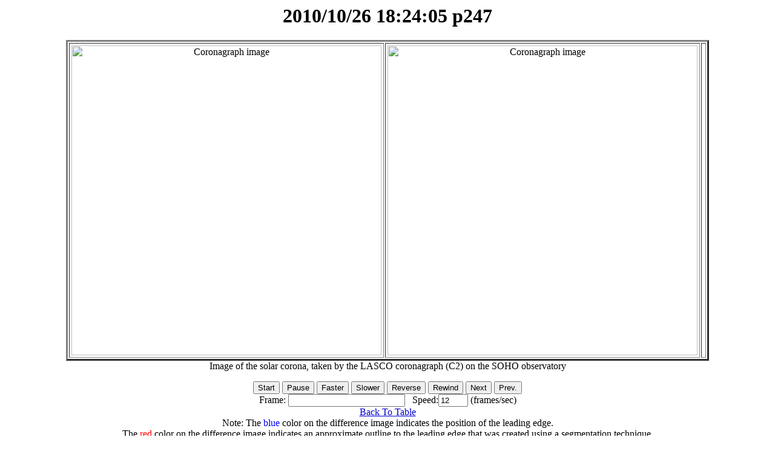

--- FILE ---
content_type: text/html; charset=UTF-8
request_url: http://spaceweather.gmu.edu/seeds/mkmovie.php?cme=20101026.182405.w009.v0285.p247&frame=3
body_size: 15001
content:
<HTML>

<HEAD>
<TITLE>
2010/10/26 18:24:05 p247

</TITLE>

</HEAD>

<BODY FONT=3 BGCOLOR=FFFFFF LINK=#0000CC VLINK=#0000CC TEXT=#000000 onKeydown="keycntl1()"> 

<SCRIPT language="Javascript">
<!--
//
// DYNAMICALLY CREATED HTML - DO NOT EDIT
//
// Javascript program to produce fast animations by reading from cache
// Written: 7 July 1997, Zarro, NASA/GSFC
// Modified: 27 July 1997, Freeland, LSAL - added nice SWING option
// Modified: 9 Oct 1998, Zarro, SMA/GSFC - added context window button
// Modified: 14 Oct 1998, Zarro, SMA/GSFC - load images asynchronously
// Modified: 23 Aug 1999, William Thompson, GSFC - make button text black
// Modified: 2006/2007  ,  Oscar Olmedo, GMU - adapted to SEEDS

// Following variables control movie speed, labels, etc.
var imax = 7
var inc = 1.50, delay = 250;
var num_loaded_images1 = 0;
var num_loaded_images2 = 0;
var frame=-1, speed=12;
var timeout_id=null;
var dir=1, playing=0, swingon=0, run=0;
var bname = "Reverse";
var url_path = ".";
var context = "frame00.png";
var ctitle ="test";
var url_context=url_path+"/"+context;
var iwidth = 512,iheight = 512;
var index=0;
var rstart=0
var rstop=imax-1

// -->
</SCRIPT>

<NOSCRIPT>
Sorry... This page uses JavaScript to see time-lapse sequences of LASCO images.
</NOSCRIPT>



<CENTER>

<H1>
<SCRIPT>document.write(document.title);</SCRIPT>
</H1>

<P>

<TABLE BORDER="3" CELLPADDING="3 WIDTH="1100">
<TR>
<TD align="center"> 
<img NAME=animation1 ALT="Coronagraph image" width=512 height=512>
</TD><TD align="center"> 
<img NAME=animation2 ALT="Coronagraph image" width=512 height=512>
<TD>
</TR>
</TABLE>
Image of the solar corona, taken by the LASCO coronagraph (C2)
     on the SOHO observatory
<P>

<FORM NAME="form">
 <FONT COLOR="Black">
 <INPUT TYPE=button VALUE="Start" onClick="start_play();">
 <INPUT TYPE=button VALUE="Pause" onClick="stop_play();">
 <INPUT TYPE=button VALUE="Faster" onClick="speed*=inc; show_speed();">
 <INPUT TYPE=button VALUE="Slower" onClick="speed/=inc; show_speed();">
 <INPUT TYPE=button NAME="direction" VALUE="Reverse" onClick="reverse();">

 <INPUT TYPE=button VALUE="Rewind" onClick="rewind();">
 <INPUT TYPE=button VALUE="Next" onClick="next();">
 <INPUT TYPE=button VALUE="Prev." onClick="prev();">
 </FONT>
 <BR>
 Frame: <INPUT TYPE=text VALUE="" NAME="frame" SIZE=22> 
 &nbsp; Speed:<INPUT TYPE=text VALUE="" NAME="rate" SIZE=4> (frames/sec)

 <BR>
 <A HREF="http://spaceweather.gmu.edu/seeds/monthly.php?a=2010&b=10">Back To Table</A>
 <BR>

Note: The <font color=blue>blue</font> color on the difference image indicates the position of the leading edge. <br>
      The <font color=red>red</font> color on the difference image indicates an approximate outline to the leading edge
      that was created using a segmentation technique.
<br>
Time_Diff - The time difference used in making the running difference image.<br>
PAs       - The position angles detection, each pair represents the starting and ending position angles of a CME.<br>
Height    - The height of each CME detection in the current frame corresponding to each position angle pair.<br>


 <br>
 <!-- <FORM><INPUT TYPE="button" VALUE="Back to Table" onClick="history.go(-1);return true;"> </FORM> -->
</FORM>
 
</FORM>

  
</CENTER>

<P>

<SCRIPT LANGUAGE="JavaScript">
<!--

function get_window_width(fac,def) {  // Return window width
 
var width;
if (!fac) {fac=.75;}
if (!def) {def=512;}

if (window.screen) {
 width=parseInt(fac*parseFloat(window.screen.width));
} else {
 width=def;
}

return width;

}

/////////////////////////////////////////////////////////////////////////////

function get_window_height(fac,def) {   // Return window height

 
var height;
if (!fac) {fac=.75;}
if (!def) {def=512;}

if (window.screen) {
 height=parseInt(fac*parseFloat(window.screen.height));
} else {
 height=def;
}

return height;

}

/////////////////////////////////////////////////////////////////////////////
// Javascript Pop-up image Window
// Written: Zarro (SAC/GSFC), October 1998, (dzarro@solar.stanford.edu)

var win;

function pop_img(url,title,width,height) {

if (!url) {
 alert('Image URL not entered');
 return false;
}

// default to fit within 75% of browser window, or 512x512

if (!width) {width=get_window_width(.75,512);}
if (!height) {height=get_window_height(.75,512);}

if (!win || win.closed) {
 win = open("","img","width="+width.toString()+",height="+height.toString()+",scrollbars=yes,resizable=yes"); 
}

// dynamically create HTML, adding a CLOSE button

if (win) {
 d=win.document;
 d.write('<html><head><title>Image Window</title></head><body bgcolor="white"><center>');
 if (title) {
  d.write('<h1>'+title+'</h1>');
 }
 d.write('<img src='+url+'>');
 d.write('<br><br><br>');
 d.write('<form><b><input type="button" value="CLOSE" onClick="self.close();"></b></form></center>'); 
 d.write('</html></body>');
 d.close();
 win.focus();
}

return true;     
}

///////////////////////////////////////////////////////////////////////////

function load_img() {        // asynchronously load all images into cache
 for (i=0; i < imax ; i++) {
  id[i]=setTimeout("load_src()",delay);
 }
 return;
}
/////////////////////////////////////////////////////////////////////////////

function load_src() {      // load individual images into cache

 if (index < imax) {
  if (iwidth && iheight) {
   images1[index] = new Image(iwidth,iheight);
   images2[index] = new Image(iwidth,iheight);
  } else {
   images1[index] = new Image();
   images2[index] = new Image();
  }
  images1[index].onload=count_images1;
  images2[index].onload=count_images2;
  images1[index].src = urls1[index];
  images2[index].src = urls2[index];
  index++;
 }
 return;
}

/////////////////////////////////////////////////////////////////////////////

function clear_ids() {         // clear asynchronous id's
 for (i=0; i < imax ; i++) {clearTimeout(id[i]);}
 return;
}


/////////////////////////////////////////////////////////////////////////////

function count_images1() // count images as they are loaded into cache
{ 
 if (++num_loaded_images1 == imax) {
  clear_ids();
 } else {
  document.animation1.src=images1[num_loaded_images1-1].src;
  document.form.frame.value="Loading "+num_loaded_images1+" of "+imax; 
 }
}

function count_images2() // count images as they are loaded into cache
{ 
 if (++num_loaded_images2 == imax) {
  show_speed();
  clear_ids();
  animate();
 } else {
  document.animation2.src=images2[num_loaded_images2-1].src;
  document.form.frame.value="Loading "+num_loaded_images2+" of "+imax; 
 }
}


///////////////////////////////////////////////////////////////////////////

function reset_display()      // update display/settings after range change
{
  var j;
  frame=rstart;
  j=frame+1;
  if (images1[frame].complete) {
    document.animation1.src=images1[frame].src;
    document.animation2.src=images2[frame].src;
    document.form.frame.value="Displaying "+j+" of "+imax;
  }
  playing=0;
}  
                    
///////////////////////////////////////////////////////////////////////////

function clear_range() // clear subrange
{
  rstart=0;
  frame=-1;
  rstop=imax-1;
  dir=1;
  playing=0;
  document.form.start_frame.value=rstart+1;
  document.form.stop_frame.value=rstop+1;
  document.form.direction.value="Reverse"; bname="Reverse";
  reset_display();
}

///////////////////////////////////////////////////////////////////////////
   
function cur2start() // set current frame to start range
{
  playing=0;
  rstart=frame;
  document.form.start_frame.value=rstart+1;
  if (rstart >= rstop) {
     rstop=imax-1;
     document.form.stop_frame.value=rstop+1;
  }
}
                                     
///////////////////////////////////////////////////////////////////////////

function cur2stop() // set current frame to stop range
{
  playing=0;
  rstop=frame;
  document.form.stop_frame.value=rstop+1;
  if (rstart >= rstop) {
     rstart=0;
     document.form.start_frame.value=rstart+1;
  } 
}

///////////////////////////////////////////////////////////////////////////

function image_abort() //  abort loading images
{ 
 imax=num_loaded_images1;
 if (!images1[num_loaded_images1].complete) imax=imax-1;
 alert("Aborting");
 if (imax > -1) animate(); 
}

///////////////////////////////////////////////////////////////////////////

function image_error(message) //  abort loading images
{ 
 alert(message);
}

///////////////////////////////////////////////////////////////////////////

function start_play()  // start movie
{
 if (playing == 0) {
  if (timeout_id == null && num_loaded_images1==imax) animate();
 }
} 

///////////////////////////////////////////////////////////////////////////

function stop_play() // stop movie
{ 
 if (timeout_id) clearTimeout(timeout_id); 
  timeout_id=null;
  playing = 0;
} 

///////////////////////////////////////////////////////////////////////////

function swing_mode()    // set swing mode
{
 if (swingon) {
  swingon=0;
  document.form.swing.value="OFF";
 }
  else {
  swingon=1;
  document.form.swing.value="ON";
 }
}

///////////////////////////////////////////////////////////////////////////

function next_frame()   // increment frame logic (TODO - work through equivilent  "mod" logic....
{
  frame=frame+dir;
  if (frame < rstart) {
    frame=rstop;
    if (swingon) frame=rstart;
    } else 
    {
      if (frame > rstop) {
        frame=rstart;
        if (swingon) frame=rstop;
        }
    }
}

///////////////////////////////////////////////////////////////////////////

  
function animate()  // control movie loop
{
 var j;
 next_frame();
 j=frame+1;
 if (images1[frame].complete) {
  document.animation1.src=images1[frame].src;
  document.animation2.src=images2[frame].src;
  document.form.frame.value="Displaying "+j+" of "+imax;
  if (swingon && (j == (rstop+1) || frame == rstart)) reverse();
  timeout_id=setTimeout("animate()",delay);
  playing=1;
 }
}

///////////////////////////////////////////////////////////////////////////

function rewind() // rewind frames
{
 var j;
 if (timeout_id) clearTimeout(timeout_id); timeout_id=null;
 playing=0;
 frame=rstart;
 j=frame+1;
 if (images1[frame].complete) {
  document.animation1.src=images1[frame].src;
  document.animation2.src=images2[frame].src;
  document.form.frame.value="Displaying "+j+" of "+imax;
 }
}

///////////////////////////////////////////////////////////////////////////

function next() // next frames
{
 var j;
 if (timeout_id) clearTimeout(timeout_id); timeout_id=null;
 playing=0;
 dir=1;
 next_frame();
 j=frame+1;
 if (images1[frame].complete) {
  document.animation1.src=images1[frame].src;
  document.animation2.src=images2[frame].src;
  document.form.frame.value="Displaying "+j+" of "+imax;
 }
}

///////////////////////////////////////////////////////////////////////////

function prev() // prev frames
{
 var j;
 if (timeout_id) clearTimeout(timeout_id); timeout_id=null;
 playing=0;
 dir=-1;
 next_frame();
 j=frame+1;
 if (images1[frame].complete) {
  document.animation1.src=images1[frame].src;
  document.animation2.src=images2[frame].src;
  document.form.frame.value="Displaying "+j+" of "+imax;
 }
}

///////////////////////////////////////////////////////////////////////////

function p10() // plus 10 frames
{
 var j;
 if (timeout_id) clearTimeout(timeout_id); timeout_id=null;
 playing=0;
 dir=10;
 next_frame();
 dir=1;
 j=frame+1;
 if (images1[frame].complete) {
  document.animation1.src=images1[frame].src;
  document.animation2.src=images2[frame].src;
  document.form.frame.value="Displaying "+j+" of "+imax;
 }
}

///////////////////////////////////////////////////////////////////////////

function m10() // minus 10 frames
{
 var j;
 if (timeout_id) clearTimeout(timeout_id); timeout_id=null;
 playing=0;
 dir=-10;
 next_frame();
 dir=-1;
 j=frame+1;
 if (images1[frame].complete) {
  document.animation1.src=images1[frame].src;
  document.animation2.src=images2[frame].src;
  document.form.frame.value="Displaying "+j+" of "+imax;
 }
}

///////////////////////////////////////////////////////////////////////////

function keycntl1(e) // Keybord Control
{
if (e) {
    if (e.which == 66) prev();  // B
    if (e.which == 98) prev();  // b
    if (e.which == 112) prev(); // P
    if (e.which == 80) prev();  // p
    if (e.which == 70) next();  // F
    if (e.which == 102) next(); // f
    if (e.which == 78) next();  // N 
    if (e.which == 110) next(); // n 
    if (e.which == 82) rewind(); //  R
    if (e.which == 114) rewind(); // r


    if (e.which == 48) start_play();  // 0
    if (e.which == 52) prev();  // 4
    if (e.which == 53) reverse(); // 5
    if (e.which == 54) next();  // 6


}else{
    if (event.keyCode == 37) prev(); // <--
    if (event.keyCode == 66) prev(); // b
    if (event.keyCode == 80) prev(); // p
    if (event.keyCode == 39) next(); // -->
    if (event.keyCode == 70) next(); // f
    if (event.keyCode == 78) next(); // n 
    if (event.keyCode == 40) rewind(); // 
    if (event.keyCode == 82) rewind(); //

    if (event.keyCode == 48) start_play();  // 0
    if (event.keyCode == 52) prev();  // 4
    if (event.keyCode == 53) reverse(); // 5
    if (event.keyCode == 54) next();  // 6
 
   }
}
///////////////////////////////////////////////////////////////////////////


function reverse()  // reverse direction
{
 dir=-dir;
 if (dir > 0) document.form.direction.value="Reverse"; bname="Reverse";
 if (dir < 0) document.form.direction.value="Forward"; bname="Forward";
}

///////////////////////////////////////////////////////////////////////////

function show_speed()      // show speed
{
  document.form.rate.value=Math.round(speed);
  delay = 1000.0/speed; 
}

///////////////////////////////////////////////////////////////////////////
// actual image loading is done here

show_speed();
images1 = new Array(imax);          
images2 = new Array(imax);          
urls1= new Array(imax);
urls2= new Array(imax);
id= new Array(imax);


urls1[0]=url_path+"/detection/2010/10/det_png/20101026_1800_seeds.png"
urls2[0]=url_path+"/detection/2010/10/c2_png/20101026_1800_1001.png"
urls1[1]=url_path+"/detection/2010/10/det_png/20101026_1812_seeds.png"
urls2[1]=url_path+"/detection/2010/10/c2_png/20101026_1812_1001.png"
urls1[2]=url_path+"/detection/2010/10/det_png/20101026_1824_seeds.png"
urls2[2]=url_path+"/detection/2010/10/c2_png/20101026_1824_1001.png"
urls1[3]=url_path+"/detection/2010/10/det_png/20101026_1848_seeds.png"
urls2[3]=url_path+"/detection/2010/10/c2_png/20101026_1848_1001.png"
urls1[4]=url_path+"/detection/2010/10/det_png/20101026_1900_seeds.png"
urls2[4]=url_path+"/detection/2010/10/c2_png/20101026_1900_1001.png"
urls1[5]=url_path+"/detection/2010/10/det_png/20101026_1912_seeds.png"
urls2[5]=url_path+"/detection/2010/10/c2_png/20101026_1912_1001.png"
urls1[6]=url_path+"/detection/2010/10/det_png/20101026_1924_seeds.png"
urls2[6]=url_path+"/detection/2010/10/c2_png/20101026_1924_1001.png"

document.onkeypress = keycntl1;

load_img();

// -->
</SCRIPT>

</BODY>
</HTML>

